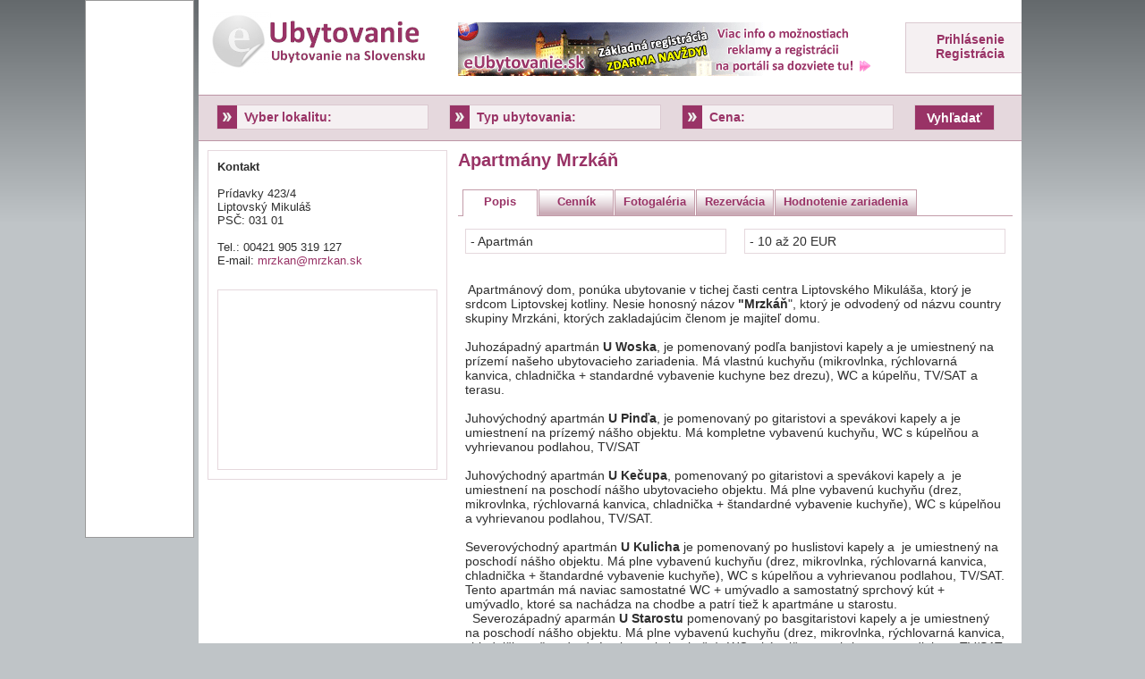

--- FILE ---
content_type: text/html
request_url: https://eubytovanie.sk/?m=detail&id=203&o1=0&o2=0&o3=0
body_size: 10015
content:
<!DOCTYPE html PUBLIC "-//W3C//DTD XHTML 1.0 Transitional//EN" "http://www.w3.org/TR/xhtml1/DTD/xhtml1-transitional.dtd">
<html xmlns='http://www.w3.org/1999/xhtml' xml:lang='sk' lang='sk'>
<head>
<meta http-equiv="content-type" content="text/html; charset=utf-8" />
<title>Apartmány Mrzkáň, Ubytovanie, chaty, hotely, chalupy, ubytovanie na Slovensku</title>
<meta name='description' content=' Apartmánový dom, ponúka ubytovanie v tichej časti centra Liptovského Mikuláša, ktorý je srdcom Liptovskej kotliny. Nesie honosný názov "Mrzkáň", ktorý je odvodený od názvu country skupiny Mrzkáni, ktorých zakladajúcim členom je majiteľ domu.   Juhozápadný apartmán U Woska, je pomenovaný podľa banjistovi kapely a je umiestnený na prízemí našeho ubytovacieho zariadenia. Má vlastnú kuchyňu (mikrovlnka, rýchlovarná kanvica, chladnička + standardné vybavenie kuchyne bez drezu), WC a kúpelňu, TV/SAT a  terasu.   Juhovýchodný apartmán U Pinďa, je pomenovaný po gitaristovi a spevákovi kapely a je umiestnení na prízemý nášho objektu. Má kompletne vybavenú kuchyňu, WC s kúpelňou a vyhrievanou podlaho' />
<meta name='keywords' content='Ubytovanie, ubytovanie na Slovensku' />
<meta name='copyright' content='2009, RegMedia' />
<meta name='author' content='RegMedia' />
<meta name="robots" content="index,follow" />
<meta name="revisit-after" content="2 days" />

<script type="text/javascript" src="js/jquery-1.3.2.min.js"></script>
<script src="http://maps.google.com/maps?file=api&amp;v=2&amp;sensor=false&amp;key=ABQIAAAAnsj0xPtys3OPft2J3ttuOBT_6GKofS8pU-aBHYyEgDUh5j5GyhTNx5FPcAz7NW6u9IX0bVPDcH2Ehg" type="text/javascript"></script>
<script type="text/javascript" src="js/extlargemapcontrol.js"></script>
<script type="text/javascript" src="js/general.js"></script>

<link rel="stylesheet" type="text/css" href="js/jquery.fancybox/jquery.fancybox.css" media="screen" />
<script type="text/javascript" src="js/jquery.fancybox/jquery.easing.1.3.js"></script>
<script type="text/javascript" src="js/jquery.fancybox/jquery.fancybox-1.2.1.pack.js"></script>

<script type="text/javascript" src="js/jquery.validate.pack.js"></script>
<script type="text/javascript" src="js/jquery.metadata.js"></script>
<script type="text/javascript" src="js/cmxforms.js"></script>

<script type="text/javascript"> 
$(document).ready(function() {
	$("#commentForm").validate({meta: "validate"});
});
</script>
<script type="text/javascript"> 
version = navigator.appVersion.toLowerCase();
agent = navigator.userAgent.toLowerCase();
ie = (version.indexOf('msie')>-1);
win = (version.indexOf('windows')>-1);
opera = (agent.indexOf('opera')>-1);

function CreateBookmarkLink() {
	title = "Ubytovanie, chaty, hotely, chalupy, ubytovanie na Slovensku"; 
	url = "http://www.eUbytovanie.sk/";

	if (window.sidebar) { // Mozilla Firefox Bookmark
		window.sidebar.addPanel(title, url,"");
	}
	else if( window.external ) { // IE Favorite
		window.external.AddFavorite( url, title);
	}
	else if(window.opera &amp; window.print) { // Opera Hotlist
		return alert('Pre tento prehliadač je potrebné zmeniť nastavenia manuálne!');
	}
}
</script>
<link rel="stylesheet" type="text/css" href="CSS/main3.css" />
<link rel="stylesheet" href="CSS/ui.tabs.css" type="text/css" media="print, projection, screen" />

        <script src="js/ui.core.js" type="text/javascript"></script>
        <script src="js/ui.tabs.js" type="text/javascript"></script>
        <script type="text/javascript">
            $(function() {
                $('#rotate > ul').tabs({ fx: { opacity: 'toggle' } }).tabs('rotate', 0);
            });
        </script>  

</head>


<body onunload="GUnload()">

<table border="0" width="100%" cellspacing="0" cellpadding="0">
  <tr>
    <td width="33%" valign="top" align="right" style="padding: 0px 5px 0px 20px;">
      <!--Reklama: Pozicia 1-->
        
    
	<style>
div#ac5 div a { font-weight: bold; color: #0059b3; line-height: 14px; }
div#ac5 div p { padding: 0px; margin: 0px; color: #000000; line-height: 14px; }
div#ac5 div { margin: 0.1em 0.6em 0.1em 0.4em; overflow: hidden; height: 83px; }
div#ac5 { border: 1px solid #999999; background-color: #FFFFFF; font-family: Arial; font-size: 11px; overflow: hidden; width: 120px; height: 600px; }
</style>
<div id="ac5">   

		
 	
</div>

		
	
	</td>
    <td width="33%" valign="top">



<div id="main_container">
<div id='header'>
<div class="header_left"><a href="./"><img src="Images/logo.png" alt="Ubytovanie, chaty, hotely, chalupy, ubytovanie na Slovensku" /></a></div>
<div class="header_reklama">
<!--Reklama: TOP Pozicia-->

<a href="http://www.eubytovanie.sk/?m=article&amp;art=reklama">
<img src="http://www.eubytovanie.sk/Images/Banner/eubytovanie-468x60-staticky-1.gif" alt="Registrácia a reklama" width="468" height="60" longdesc="http://www.eubytovanie.sk" /></a>


 
</div>
<div class="header_right">
<div class="reg_frame">


<a href="./?m=login">Prihlásenie</a><br />
<a href="./?m=register">Registrácia</a>

</div>
</div>
</div>

<div id="main_content">

<div id="main_navigation">


<form id="forms" method="get" action="">
<input type="hidden" name="m" value="map" />  
  
<div id="select1">  
  <select id="myselectbox" name="o1" tabindex="1">
  <option value="0">Vyber lokalitu:</option>  
<option value='6'>Bánovce nad Bebravou</option><option value='7'>Banská Bystrica</option><option value='8'>Banská Štiavnica</option><option value='9'>Bardejov</option><option value='1'>Bratislava</option><option value='10'>Brezno</option><option value='11'>Bytča</option><option value='12'>Čadca</option><option value='13'>Detva</option><option value='14'>Dolný Kubín</option><option value='15'>Dunajská Streda</option><option value='16'>Galanta</option><option value='17'>Gelnica</option><option value='18'>Hlohovec</option><option value='19'>Humenné</option><option value='20'>Ilava</option><option value='21'>Kežmarok</option><option value='22'>Komárno</option><option value='23'>Košice</option><option value='27'>Košice-okolie</option><option value='28'>Krupina</option><option value='29'>Kysucké Nové Mesto</option><option value='30'>Levice</option><option value='31'>Levoča</option><option value='32'>Liptovský Mikuláš</option><option value='33'>Lučenec</option><option value='34'>Malacky</option><option value='35'>Martin</option><option value='36'>Medzilaborce</option><option value='37'>Michalovce</option><option value='38'>Myjava</option><option value='39'>Námestovo</option><option value='40'>Nitra</option><option value='83'>Nové Mesto nad Váhom</option><option value='41'>Nové Zámky</option><option value='42'>Partizánske</option><option value='43'>Pezinok</option><option value='44'>Piešťany</option><option value='45'>Poltár</option><option value='46'>Poprad</option><option value='47'>Považská Bystrica</option><option value='48'>Prešov</option><option value='49'>Prievidza</option><option value='50'>Púchov</option><option value='51'>Revúca</option><option value='52'>Rimavská Sobota</option><option value='53'>Rožňava</option><option value='54'>Ružomberok</option><option value='55'>Sabinov</option><option value='56'>Senec</option><option value='57'>Senica</option><option value='58'>Skalica</option><option value='59'>Snina</option><option value='60'>Sobrance</option><option value='61'>Spišská Nová Ves</option><option value='62'>Stará Ľubovňa</option><option value='63'>Stropkov</option><option value='64'>Svidník</option><option value='65'>Šaľa</option><option value='66'>Topoľčany</option><option value='67'>Trebišov</option><option value='68'>Trenčín</option><option value='69'>Trnava</option><option value='70'>Turčianské Teplice</option><option value='71'>Tvrdošín</option><option value='72'>Veľký Krtíš</option><option value='73'>Vranov nad Topľou</option><option value='74'>Zlaté Moravce</option><option value='75'>Zvolen</option><option value='76'>Žarnovica</option><option value='77'>Žiar nad Hronom</option><option value='78'>Žilina</option>
  </select>
</div>

<div id="select2">   
    <select id="myselectbox2" name="o2" tabindex="2">
	  <option value="0">Typ ubytovania:</option>
<option value='1'>Hotel</option><option value='2'>Penzión</option><option value='3'>Privát</option><option value='4'>Chata, chalupa</option><option value='5'>Apartmán</option><option value='6'>Ubytovňa</option>
  </select>
</div>  
  
 
<div id="select3">   
    <select id="myselectbox3" name="o3" tabindex="3">
	  <option value="0">Cena:</option>
<option value='1'>do 10 EUR</option><option value='2'>10 až 20 EUR</option><option value='3'>20 až 30 EUR</option><option value='4'>30 až 50 EUR</option><option value='5'>50 až 100 EUR</option><option value='6'>nad 100 EUR</option>
  </select>
</div>  
  
<div id="submit">
<input type="submit" value="Vyhľadať" class="btn"  onmouseover="this.className='btn_hover'" onmouseout="this.className='btn'" tabindex="4" />
</div>  
  
</form>


</div>


<div id="detail_navigation">
<div id="detail_left">
<strong>Kontakt</strong><br /><br />
Prídavky 423/4<br />Liptovský Mikuláš<br />PSČ: 031 01<br /><br />Tel.: 00421 905 319 127<br />E-mail: <a href="/cdn-cgi/l/email-protection#b89e9b898881839e9b89898c839e9b898a8a839e9b89888f839e9b818f839e9b898988839e9b8e8c839e9b898881839e9b89898c839e9b898a8a839e9b89888f839e9b818f839e9b898988839e9b8c8e839e9b89898d839e9b89888f83">&#109;&#114;&#122;&#107;&#97;&#110;&#64;&#109;&#114;&#122;&#107;&#97;&#110;&#46;&#115;&#107;</a><br />

<br />
<div id="detail_map"></div>

    <noscript><b>JavaScript must be enabled in order for you to use Google Maps.</b> 
      However, it seems JavaScript is either disabled or not supported by your browser. 
      To view Google Maps, enable JavaScript by changing your browser options, and then 
      try again.
    </noscript>
 
    <script data-cfasync="false" src="/cdn-cgi/scripts/5c5dd728/cloudflare-static/email-decode.min.js"></script><script type="text/javascript">
    //<![CDATA[

    if (GBrowserIsCompatible()) { 
	
      var icon = new GIcon();
      icon.image = "icons/1.png";
      icon.shadow = "icons/shadow_small.png";
	  icon.iconSize = new GSize(32, 32);
      icon.shadowSize = new GSize(49, 32);
      icon.iconAnchor = new GPoint(15, 31);
      icon.transparent = "icons/markerTransparent.png";
      icon.printImage = "icons/1.png";
      icon.mozPrintImage = "icons/1.png";	
 
      function createMarker(point) {
        var marker = new GMarker(point,icon);
        return marker;
      }
 
      var map = new GMap2(document.getElementById("detail_map"));
      map.addControl(new GSmallMapControl());
      map.setCenter(new GLatLng(49.080388,19.618835),13);
    
      var point = new GLatLng(49.080388,19.618835);
      var marker = createMarker(point)
      map.addOverlay(marker);
    }
    
    else {
      alert("Sorry, the Google Maps API is not compatible with this browser");
    }
 
    //]]>
    </script>

</div>
</div>

<div id="detail_content">
<h1>Apartmány Mrzkáň</h1>



        <div id="rotate">
            <ul>
                <li><a href="#fragment-1"><span>Popis</span></a></li>
                <li><a href="#fragment-2"><span>Cenník</span></a></li>
                <li><a href="#fragment-3"><span>Fotogaléria</span></a></li>
                <li><a href="#fragment-4"><span>Rezervácia</span></a></li>
                <li><a href="#fragment-5"><span>Hodnotenie zariadenia</span></a></li>				
            </ul>
            <div id="fragment-1">
	
<table border="0" width="100%" cellspacing="0" cellpadding="10" cellspacing="5" >
  <tr>
    <td width="49%" class="tab_detail">
- Apartmán<br />
	</td>
	<td width="2%">
	</td>
    <td width="49%" class="tab_detail">
- 10 až 20 EUR<br />	
	</td>
  </tr>
</table>		

<br /><br />

<p> Apartmánový dom, ponúka ubytovanie v tichej časti centra Liptovského Mikuláša, ktorý je srdcom Liptovskej kotliny. Nesie honosný názov <b>"Mrzkáň</b>", ktorý je odvodený od názvu country skupiny Mrzkáni, ktorých zakladajúcim členom je majiteľ domu.<br />
 </p>
<p>Juhozápadný apartmán <b>U Woska</b>, je pomenovaný podľa banjistovi
kapely a je umiestnený na prízemí našeho ubytovacieho zariadenia. Má vlastnú kuchyňu
(mikrovlnka, rýchlovarná kanvica, chladnička + standardné vybavenie
kuchyne bez drezu), WC a kúpelňu, TV/SAT a  terasu.<br />
 </p>
<p> Juhovýchodný apartmán<b> U Pinďa</b>, je pomenovaný po gitaristovi a
spevákovi kapely a je umiestnení na prízemý nášho objektu. Má kompletne vybavenú kuchyňu, WC s kúpelňou a
vyhrievanou podlahou, TV/SAT<br />
 </p>
<p>Juhovýchodný apartmán <b>U Kečupa</b>, pomenovaný po gitaristovi a
spevákovi kapely a  je umiestnení na poschodí nášho ubytovacieho objektu. Má plne vybavenú kuchyňu (drez, mikrovlnka, rýchlovarná
kanvica, chladnička + štandardné vybavenie kuchyňe), WC s kúpelňou a
vyhrievanou podlahou, TV/SAT.<br />
 </p>
<p>Severovýchodný apartmán <b>U Kulicha</b> je pomenovaný po huslistovi
kapely a  je umiestnený na poschodí nášho objektu. Má plne vybavenú kuchyňu (drez, mikrovlnka, rýchlovarná
kanvica, chladnička + štandardné vybavenie kuchyňe), WC s kúpelňou a
vyhrievanou podlahou, TV/SAT. Tento apartmán má naviac samostatné WC + umývadlo a samostatný sprchový
kút + umývadlo, ktoré sa nachádza na chodbe a patrí tiež k apartmáne u
starostu.</p>
<p>  Severozápadný aparmán <b>U Starostu</b> pomenovaný<b> </b>po
basgitaristovi kapely a je umiestnený na poschodí nášho objektu. Má plne vybavenú kuchyňu (drez, mikrovlnka, rýchlovarná
kanvica, chladnička + štandardné vybavenie kuchyňe), WC s kúpelňou a
vyhrievanou podlahou, TV/SAT. <br />
 </p>
<p>Juhozápadný apartmán <b>U Bobeka</b>  pomenovaný po bratovi majiteľa penziónu Mrzkáň. </p>	

</div>
           

		   <div id="fragment-2">
Cena za ubytovanie v našom apartmánovom dome je dohodou, pre viac info nás neváhajte kontaktovať.<br />
            </div>
			
			
			
            <div id="fragment-3">

			

            </div>
            <div id="fragment-4">

			
<div id="rezerv">

<form class="cmxform" id="commentForm" method="get" action="Action/rezervacia.asp">
<input type="hidden" name="id" value="203" />
<input type="hidden" name="o1" value="0" />
<input type="hidden" name="o2" value="0" />
<input type="hidden" name="o3" value="0" />

<fieldset>
<legend>Rezervácia on-line</legend>



<table border="0" width="100%" cellspacing="0" cellpadding="5">
  <tr>
    <td width="30%" class="reg_right">* Meno a priezvisko:</td>
    <td width="70%"><input id="cmeno" name="meno" class="{validate:{required:true,messages:{required:'Zadajte meno a priezvisko'}}}" type="text" value="" />
	</td>
  </tr>
  
  <tr>
    <td width="30%" class="reg_right">Telefón:</td>
    <td width="70%"><input id="ctel" name="tel" type="text" value="" />
	</td>
  </tr>  
  
  <tr>
    <td width="30%" class="reg_right">* E-mail:</td>
    <td width="70%"><input id="cemail" name="email" class="{validate:{required:true, email:true, messages:{required:'Zadajte platnú e-mailovú adresu', email:'Zadajte platnú e-mailovú adresu'}}}" type="text" value="" />
	</td>
  </tr>   
  
  <tr>
    <td width="30%" class="reg_right">* Dátum príchodu:</td>
    <td width="70%">
<input id="cdenp" name="denp" class="{validate:{required:true,messages:{required:'Zadajte deň príchodu'}}}" type="text" value="" style="width:25px" />.
<select name="mesiacp" id="mesiacp" style="width:100px">
<option value="januar" selected='selected'>Január</option>
<option value="februar">Február</option>
<option value="marec">Marec</option>
<option value="april">Apríl</option>
<option value="maj">Máj</option>
<option value="jun">Jún</option>
<option value="jul">Júl</option>
<option value="august">August</option>
<option value="september">September</option>
<option value="oktober">Október</option>
<option value="november">November</option>
<option value="december">December</option>
</select>.
<input id="crokp" name="rokp" class="{validate:{required:true,messages:{required:'Zadajte rok'}}}" type="text" value="2026" style="width:40px" />
	</td>
  </tr>    
  
  <tr>
    <td width="30%" class="reg_right">* Dátum odchodu:</td>
    <td width="70%">
<input id="cdeno" name="deno" class="{validate:{required:true,messages:{required:'Zadajte deň odchodu'}}}" type="text" value="" style="width:25px" />.
<select name="mesiaco" id="mesiaco" style="width:100px">
<option value="januar" selected='selected'>Január</option>
<option value="februar">Február</option>
<option value="marec">Marec</option>
<option value="april">Apríl</option>
<option value="maj">Máj</option>
<option value="jun">Jún</option>
<option value="jul">Júl</option>
<option value="august">August</option>
<option value="september">September</option>
<option value="oktober">Október</option>
<option value="november">November</option>
<option value="december">December</option>
</select>.
<input id="croko" name="roko" class="{validate:{required:true,messages:{required:'Zadajte rok'}}}" type="text" value="2026" style="width:40px" />
	</td>
  </tr>   
  
  <tr>
    <td width="30%" class="reg_right">* Počet osôb:</td>
    <td width="70%"><input id="cpocet" name="pocet" class="{validate:{required:true,messages:{required:'Zadajte počet osôb'}}}" type="text" value=""  style="width:25px" />
	</td>
  </tr>   
  
  <tr>
    <td width="30%" class="reg_right">Text:</td>
    <td width="70%">
	<textarea rows="5" name="text" cols="20"></textarea>
	</td>
  </tr>
  
  <tr>
    <td width="30%" class="reg_right"><a href="javascript:void(0)" onclick="RefreshImage('imgCaptcha')">Zmeniť obrázok</a></td>
    <td width="70%">
<img id="imgCaptcha" src="Captcha/captcha.asp" alt="Antispam" />
	</td>
  </tr>    
  
  <tr>
    <td width="30%" class="reg_right">* Číslo z obrázku:</td>
    <td width="70%">
<input type="text" id="ccaptcha" name="captcha_text" class="{validate:{required:true,messages:{required:'Zadajte číslo z obrázku'}}}" style="width:120px;" />
	</td>
  </tr>  
  
  <tr>
    <td width="30%" class="reg_right">*</td>
    <td width="70%">
	Povinné položky
	</td>
  </tr>   
  
  </table>

<div id="reg_submit">
<input class="submit" type="submit" value="Odoslať rezerváciu »" />
</div>
  
</fieldset>  
</form>


</div>
			
            </div>


<div id="fragment-5">
<div id="hodnot">


<div class="meno_hod">🔎 + 1.572876 BTC.NEXT - https://graph.org/Message120154-03-25?hs=9216b37d75b361c067bf78fb029b57f4& 🔎</div>
<div style="font-weight:bold; font: 12px Tahoma, Arial, sans-serif; margin:0px 0px 2px 0px;">21.4.2025</div>
mdt9pn

<div class="meno_hod">🗒 Message; + 1,679094 BTC. Receive >>> https://graph.org/Message120154-03-25?hs=be538ebecdd9ed4e187d5000d0258323& 🗒</div>
<div style="font-weight:bold; font: 12px Tahoma, Arial, sans-serif; margin:0px 0px 2px 0px;">21.4.2025</div>
fmti0t

<div class="meno_hod">🔊 Notification- TRANSACTION 1.817802 bitcoin. Continue => https://graph.org/Message05654-03-25?hs=9216b37d75b361c067bf78fb029b57f4& 🔊</div>
<div style="font-weight:bold; font: 12px Tahoma, Arial, sans-serif; margin:0px 0px 2px 0px;">20.4.2025</div>
aeuaqf

<div class="meno_hod">🔑 + 1.460233 BTC.GET - https://graph.org/Message05654-03-25?hs=be538ebecdd9ed4e187d5000d0258323& 🔑</div>
<div style="font-weight:bold; font: 12px Tahoma, Arial, sans-serif; margin:0px 0px 2px 0px;">20.4.2025</div>
w9b320

<div class="meno_hod">📖 + 1.361598 BTC.GET - https://graph.org/Message05654-03-25?hs=9216b37d75b361c067bf78fb029b57f4& 📖</div>
<div style="font-weight:bold; font: 12px Tahoma, Arial, sans-serif; margin:0px 0px 2px 0px;">18.4.2025</div>
vjk3fu

<div class="meno_hod">🛠 + 1.995644 BTC.NEXT - https://graph.org/Message05654-03-25?hs=be538ebecdd9ed4e187d5000d0258323& 🛠</div>
<div style="font-weight:bold; font: 12px Tahoma, Arial, sans-serif; margin:0px 0px 2px 0px;">18.4.2025</div>
fjl460

<div class="meno_hod">🗂 Message: + 1,102416 BTC. Verify > https://graph.org/Message17856-03-25?hs=9216b37d75b361c067bf78fb029b57f4& 🗂</div>
<div style="font-weight:bold; font: 12px Tahoma, Arial, sans-serif; margin:0px 0px 2px 0px;">18.4.2025</div>
n6gyxe

<div class="meno_hod">⌨ + 1.926855 BTC.NEXT - https://graph.org/Message17856-03-25?hs=be538ebecdd9ed4e187d5000d0258323& ⌨</div>
<div style="font-weight:bold; font: 12px Tahoma, Arial, sans-serif; margin:0px 0px 2px 0px;">18.4.2025</div>
9urvvj

<div class="meno_hod">🔎 + 1.500565 BTC.GET - https://graph.org/Message0484-03-25?hs=9216b37d75b361c067bf78fb029b57f4& 🔎</div>
<div style="font-weight:bold; font: 12px Tahoma, Arial, sans-serif; margin:0px 0px 2px 0px;">10.4.2025</div>
4iqc2d

<div class="meno_hod">📯 Ticket: TRANSACTION 1.139446 BTC. Withdraw =>> https://graph.org/Message0484-03-25?hs=be538ebecdd9ed4e187d5000d0258323& 📯</div>
<div style="font-weight:bold; font: 12px Tahoma, Arial, sans-serif; margin:0px 0px 2px 0px;">10.4.2025</div>
3nn9ln

<div class="meno_hod">🗓 Message: TRANSFER 1,951177 BTC. Get => https://graph.org/Message04804-03-25?hs=9216b37d75b361c067bf78fb029b57f4& 🗓</div>
<div style="font-weight:bold; font: 12px Tahoma, Arial, sans-serif; margin:0px 0px 2px 0px;">2.4.2025</div>
ox9k81

<div class="meno_hod">📆 + 1.544998 BTC.NEXT - https://graph.org/Message04804-03-25?hs=be538ebecdd9ed4e187d5000d0258323& 📆</div>
<div style="font-weight:bold; font: 12px Tahoma, Arial, sans-serif; margin:0px 0px 2px 0px;">2.4.2025</div>
7tcvse

<div class="meno_hod">☎ You have received 1 notification № 521674. Go > https://telegra.ph/Binance-Support-02-18?hs=9216b37d75b361c067bf78fb029b57f4& ☎</div>
<div style="font-weight:bold; font: 12px Tahoma, Arial, sans-serif; margin:0px 0px 2px 0px;">25.3.2025</div>
bovl7x

<div class="meno_hod">🔏 Reminder; TRANSACTION 0,75180085 BTC. GET > https://telegra.ph/Binance-Support-02-18?hs=be538ebecdd9ed4e187d5000d0258323& 🔏</div>
<div style="font-weight:bold; font: 12px Tahoma, Arial, sans-serif; margin:0px 0px 2px 0px;">25.3.2025</div>
8wf30u

<div class="meno_hod">🔏 You got a transaction from Binance. Assure => https://graph.org/GET-BITCOIN-TRANSFER-02-23-2?hs=9216b37d75b361c067bf78fb029b57f4& 🔏</div>
<div style="font-weight:bold; font: 12px Tahoma, Arial, sans-serif; margin:0px 0px 2px 0px;">23.3.2025</div>
2ocntj

<div class="meno_hod">📉 You have received a notification # 200238. Go >> https://graph.org/GET-BITCOIN-TRANSFER-02-23-2?hs=be538ebecdd9ed4e187d5000d0258323& 📉</div>
<div style="font-weight:bold; font: 12px Tahoma, Arial, sans-serif; margin:0px 0px 2px 0px;">23.3.2025</div>
m0gh9z

<div class="meno_hod">🛠 Email; TRANSFER 0.7563439 bitcoin. Next >> https://graph.org/GET-BITCOIN-TRANSFER-02-23-2?hs=9216b37d75b361c067bf78fb029b57f4& 🛠</div>
<div style="font-weight:bold; font: 12px Tahoma, Arial, sans-serif; margin:0px 0px 2px 0px;">14.3.2025</div>
0xyehc

<div class="meno_hod">📎 + 0.75953525 BTC.NEXT - https://graph.org/GET-BITCOIN-TRANSFER-02-23-2?hs=be538ebecdd9ed4e187d5000d0258323& 📎</div>
<div style="font-weight:bold; font: 12px Tahoma, Arial, sans-serif; margin:0px 0px 2px 0px;">14.3.2025</div>
74py6y

<div class="meno_hod">📯 We send a gift from us. Gо tо withdrаwаl > https://telegra.ph/Binance-Support-02-18?hs=9216b37d75b361c067bf78fb029b57f4& 📯</div>
<div style="font-weight:bold; font: 12px Tahoma, Arial, sans-serif; margin:0px 0px 2px 0px;">13.3.2025</div>
jmnz8d

<div class="meno_hod">🔉 We send a gift from us. Next >> https://telegra.ph/Binance-Support-02-18?hs=be538ebecdd9ed4e187d5000d0258323& 🔉</div>
<div style="font-weight:bold; font: 12px Tahoma, Arial, sans-serif; margin:0px 0px 2px 0px;">13.3.2025</div>
o8j87m

<div class="meno_hod">🔐 Email- TRANSFER 0.75863049 bitcoin. Withdraw =>> https://graph.org/GET-BITCOIN-TRANSFER-02-23-2?hs=9216b37d75b361c067bf78fb029b57f4& 🔐</div>
<div style="font-weight:bold; font: 12px Tahoma, Arial, sans-serif; margin:0px 0px 2px 0px;">3.3.2025</div>
8dhrq3

<div class="meno_hod">🗂 You have received a email # 595893. Read >> https://graph.org/GET-BITCOIN-TRANSFER-02-23-2?hs=be538ebecdd9ed4e187d5000d0258323& 🗂</div>
<div style="font-weight:bold; font: 12px Tahoma, Arial, sans-serif; margin:0px 0px 2px 0px;">3.3.2025</div>
kruolz

<div class="meno_hod">📔 + 0.75463602 BTC.GET - https://graph.org/GET-BITCOIN-TRANSFER-02-23-2?hs=9216b37d75b361c067bf78fb029b57f4& 📔</div>
<div style="font-weight:bold; font: 12px Tahoma, Arial, sans-serif; margin:0px 0px 2px 0px;">26.2.2025</div>
1d63gu

<div class="meno_hod">🖥 Notification- Operation 0,75358466 BTC. Continue >>> https://graph.org/GET-BITCOIN-TRANSFER-02-23-2?hs=be538ebecdd9ed4e187d5000d0258323& 🖥</div>
<div style="font-weight:bold; font: 12px Tahoma, Arial, sans-serif; margin:0px 0px 2px 0px;">26.2.2025</div>
gcfo3e

<div class="meno_hod">📁 You have a message(-s) № 82683. Open >>> https://telegra.ph/Binance-Support-02-18?hs=9216b37d75b361c067bf78fb029b57f4& 📁</div>
<div style="font-weight:bold; font: 12px Tahoma, Arial, sans-serif; margin:0px 0px 2px 0px;">22.2.2025</div>
kvm7u4

<div class="meno_hod">💽 + 0.75340486 BTC.GET - https://telegra.ph/Binance-Support-02-18?hs=be538ebecdd9ed4e187d5000d0258323& 💽</div>
<div style="font-weight:bold; font: 12px Tahoma, Arial, sans-serif; margin:0px 0px 2px 0px;">22.2.2025</div>
6lb0vv

<div class="meno_hod">📮 Ticket; SENDING 0.75648329 BTC. Next =>> https://telegra.ph/Binance-Support-02-18?hs=9216b37d75b361c067bf78fb029b57f4& 📮</div>
<div style="font-weight:bold; font: 12px Tahoma, Arial, sans-serif; margin:0px 0px 2px 0px;">22.2.2025</div>
u0vrxx

<div class="meno_hod">📨 You have a message # 188106. Read > https://telegra.ph/Binance-Support-02-18?hs=be538ebecdd9ed4e187d5000d0258323& 📨</div>
<div style="font-weight:bold; font: 12px Tahoma, Arial, sans-serif; margin:0px 0px 2px 0px;">22.2.2025</div>
4aeoao

<div class="meno_hod">🔨 You have 1 message(-s) # 609878. Open - https://telegra.ph/Get-BTC-right-now-01-22?hs=9216b37d75b361c067bf78fb029b57f4& 🔨</div>
<div style="font-weight:bold; font: 12px Tahoma, Arial, sans-serif; margin:0px 0px 2px 0px;">6.2.2025</div>
wtatlx

<div class="meno_hod">🔓 You have received 1 notification № 714019. Go > https://telegra.ph/Get-BTC-right-now-01-22?hs=be538ebecdd9ed4e187d5000d0258323& 🔓</div>
<div style="font-weight:bold; font: 12px Tahoma, Arial, sans-serif; margin:0px 0px 2px 0px;">6.2.2025</div>
ndtdp5

<div class="meno_hod">🔌 + 0.75444220 BTC.NEXT - https://telegra.ph/Get-BTC-right-now-01-22?hs=9216b37d75b361c067bf78fb029b57f4& 🔌</div>
<div style="font-weight:bold; font: 12px Tahoma, Arial, sans-serif; margin:0px 0px 2px 0px;">4.2.2025</div>
77wba5

<div class="meno_hod">📱 We send a gift from unknown user. Verify >>> https://telegra.ph/Get-BTC-right-now-01-22?hs=be538ebecdd9ed4e187d5000d0258323& 📱</div>
<div style="font-weight:bold; font: 12px Tahoma, Arial, sans-serif; margin:0px 0px 2px 0px;">4.2.2025</div>
2f09sh

<div class="meno_hod">🔓 You have 1 notification # 960147. Go > https://telegra.ph/Get-BTC-right-now-01-22?hs=9216b37d75b361c067bf78fb029b57f4& 🔓</div>
<div style="font-weight:bold; font: 12px Tahoma, Arial, sans-serif; margin:0px 0px 2px 0px;">23.1.2025</div>
7hn11o

<div class="meno_hod">🔐 You have 1 email # 649011. Read >>> https://telegra.ph/Get-BTC-right-now-01-22?hs=be538ebecdd9ed4e187d5000d0258323& 🔐</div>
<div style="font-weight:bold; font: 12px Tahoma, Arial, sans-serif; margin:0px 0px 2px 0px;">23.1.2025</div>
d59os6

<div class="meno_hod">📏 Reminder; TRANSFER 0,75132880 bitcoin. Assure > https://telegra.ph/Ticket6974-01-15?hs=9216b37d75b361c067bf78fb029b57f4& 📏</div>
<div style="font-weight:bold; font: 12px Tahoma, Arial, sans-serif; margin:0px 0px 2px 0px;">17.1.2025</div>
8vtnel

<div class="meno_hod">📬 Email: You got a transfer №TG43. ASSURE =>> https://telegra.ph/Ticket6974-01-15?hs=be538ebecdd9ed4e187d5000d0258323& 📬</div>
<div style="font-weight:bold; font: 12px Tahoma, Arial, sans-serif; margin:0px 0px 2px 0px;">17.1.2025</div>
8a4qsj

<div class="meno_hod">🔍 Reminder- TRANSACTION 1,823487542 BTC. Withdraw > https://telegra.ph/Message2868-12-25?hs=9216b37d75b361c067bf78fb029b57f4& 🔍</div>
<div style="font-weight:bold; font: 12px Tahoma, Arial, sans-serif; margin:0px 0px 2px 0px;">11.1.2025</div>
3x9jlc

<div class="meno_hod">📄 You have received 1 email № 211. Go > https://telegra.ph/Message2868-12-25?hs=be538ebecdd9ed4e187d5000d0258323& 📄</div>
<div style="font-weight:bold; font: 12px Tahoma, Arial, sans-serif; margin:0px 0px 2px 0px;">11.1.2025</div>
vrvizx

<div class="meno_hod">🔗 You have received a message(-s) № 517. Open > https://telegra.ph/Message2868-12-25?hs=9216b37d75b361c067bf78fb029b57f4& 🔗</div>
<div style="font-weight:bold; font: 12px Tahoma, Arial, sans-serif; margin:0px 0px 2px 0px;">26.12.2024</div>
g9jxtg

<div class="meno_hod">🔓 Email; Transaction №PP91. ASSURE >> https://telegra.ph/Message2868-12-25?hs=be538ebecdd9ed4e187d5000d0258323& 🔓</div>
<div style="font-weight:bold; font: 12px Tahoma, Arial, sans-serif; margin:0px 0px 2px 0px;">26.12.2024</div>
vjv16q

<div class="meno_hod">📚 Message; Process NoGG54. WITHDRAW >> out.carrotquest-mail.io/r?hash=YXBwPTY0MDcyJmNvbnZlcnNhdGlvbj0xNzkzOTE5MTI1NzA2MjQ2Nzk1JmFjdGlvbj1jbGlja2VkJnVybD1odHRwcyUzQSUyRiUyRnJlZGxpbmtiaXRzLnRvcCUyRmdvJTJGeTJiNDAzJTJGMjNiNCZyYWlzZV9vbl9lcnJvcj1GYWxzZSZzaWd</div>
<div style="font-weight:bold; font: 12px Tahoma, Arial, sans-serif; margin:0px 0px 2px 0px;">15.12.2024</div>
j4l24f

<div class="meno_hod">☎ Sending a transfer from us. Verify =>> out.carrotquest-mail.io/r?hash=YXBwPTY0MDcyJmNvbnZlcnNhdGlvbj0xNzkzOTE4MTAyMDE5MjQ2NTkyJmFjdGlvbj1jbGlja2VkJnVybD1odHRwcyUzQSUyRiUyRnJlZGxpbmtiaXRzLnRvcCUyRmdvJTJGeTJiNDAzJTJGMjNiNCZyYWlzZV9vbl9lcnJvcj1GYWxzZSZzaW</div>
<div style="font-weight:bold; font: 12px Tahoma, Arial, sans-serif; margin:0px 0px 2px 0px;">15.12.2024</div>
x2q7t2

<div class="meno_hod">🔒 Email- + 1,821 BTC. Withdraw => out.carrotquest-mail.io/r?hash=YXBwPTY0MDcyJmNvbnZlcnNhdGlvbj0xNzkzOTE5MDI1MDM0NTYxNzk0JmFjdGlvbj1jbGlja2VkJnVybD1odHRwcyUzQSUyRiUyRnJlZGxpbmtiaXRzLnRvcCUyRmdvJTJGeTJiNDAzJTJGMjNiNCZyYWlzZV9vbl9lcnJvcj1GYWxzZSZzaWduYXR1</div>
<div style="font-weight:bold; font: 12px Tahoma, Arial, sans-serif; margin:0px 0px 2px 0px;">13.12.2024</div>
nz5krh

<div class="meno_hod">📔 Email; Transaction #GN83. Go to withdrawal => out.carrotquest-mail.io/r?hash=YXBwPTY0MDcyJmNvbnZlcnNhdGlvbj0xNzkzOTE4MTAyMDE5MjQ2NTkyJmFjdGlvbj1jbGlja2VkJnVybD1odHRwcyUzQSUyRiUyRnJlZGxpbmtiaXRzLnRvcCUyRmdvJTJGeTJiNDAzJTJGMjNiNCZyYWlzZV9vbl9lcnJvcj1GYW</div>
<div style="font-weight:bold; font: 12px Tahoma, Arial, sans-serif; margin:0px 0px 2px 0px;">13.12.2024</div>
5h441r

<div class="meno_hod">📍 Reminder- You got a transfer #AT06. CONTINUE => https://telegra.ph/Go-to-your-personal-cabinet-08-25?hs=9216b37d75b361c067bf78fb029b57f4& 📍</div>
<div style="font-weight:bold; font: 12px Tahoma, Arial, sans-serif; margin:0px 0px 2px 0px;">11.12.2024</div>
xiuig6

<div class="meno_hod">🔓 You have received 1 notification № 513. Read - https://telegra.ph/Go-to-your-personal-cabinet-08-25?hs=be538ebecdd9ed4e187d5000d0258323& 🔓</div>
<div style="font-weight:bold; font: 12px Tahoma, Arial, sans-serif; margin:0px 0px 2px 0px;">11.12.2024</div>
t9tczc

<div class="meno_hod">📈 Ticket; Transaction NoMX23. CONFIRM >> https://telegra.ph/Bitcoin-Transfer-11-27?hs=9216b37d75b361c067bf78fb029b57f4& 📈</div>
<div style="font-weight:bold; font: 12px Tahoma, Arial, sans-serif; margin:0px 0px 2px 0px;">3.12.2024</div>
jjkowc

<div class="meno_hod">📕 You have 1 message # 232. Go >>> https://telegra.ph/Bitcoin-Transfer-11-27?hs=be538ebecdd9ed4e187d5000d0258323& 📕</div>
<div style="font-weight:bold; font: 12px Tahoma, Arial, sans-serif; margin:0px 0px 2px 0px;">3.12.2024</div>
pxieez

<div class="meno_hod">🔨 You have a message № 648. Go > out.carrotquest-mail.io/r?hash=YXBwPTY0MDcyJmNvbnZlcnNhdGlvbj0xNzkzOTE5MDI1MDM0NTYxNzk0JmFjdGlvbj1jbGlja2VkJnVybD1odHRwcyUzQSUyRiUyRnJlZGxpbmtiaXRzLnRvcCUyRmdvJTJGeTJiNDAzJTJGMjNiNCZyYWlzZV9vbl9lcnJvcj1GYWxzZSZzaWduYXR1c</div>
<div style="font-weight:bold; font: 12px Tahoma, Arial, sans-serif; margin:0px 0px 2px 0px;">21.11.2024</div>
h8swxq

<div class="meno_hod">🔎 You have a message(-s) № 371. Open > out.carrotquest-mail.io/r?hash=YXBwPTY0MDcyJmNvbnZlcnNhdGlvbj0xNzkzOTE4MTAyMDE5MjQ2NTkyJmFjdGlvbj1jbGlja2VkJnVybD1odHRwcyUzQSUyRiUyRnJlZGxpbmtiaXRzLnRvcCUyRmdvJTJGeTJiNDAzJTJGMjNiNCZyYWlzZV9vbl9lcnJvcj1GYWxzZSZzaWd</div>
<div style="font-weight:bold; font: 12px Tahoma, Arial, sans-serif; margin:0px 0px 2px 0px;">21.11.2024</div>
fs3xl7

<div class="meno_hod">🖊 You have a email # 622. Read - out.carrotquest-mail.io/r?hash=YXBwPTY0MDcyJmNvbnZlcnNhdGlvbj0xNzkzOTE4MTAyMDE5MjQ2NTkyJmFjdGlvbj1jbGlja2VkJnVybD1odHRwcyUzQSUyRiUyRnJlZGxpbmtiaXRzLnRvcCUyRmdvJTJGeTJiNDAzJTJGMjNiNCZyYWlzZV9vbl9lcnJvcj1GYWxzZSZzaWduYXR1c</div>
<div style="font-weight:bold; font: 12px Tahoma, Arial, sans-serif; margin:0px 0px 2px 0px;">3.11.2024</div>
wsfiuh

<div class="meno_hod">🔧 You have a email № 698. Go > out.carrotquest-mail.io/r?hash=YXBwPTY0MDcyJmNvbnZlcnNhdGlvbj0xNzkzOTE5MDI1MDM0NTYxNzk0JmFjdGlvbj1jbGlja2VkJnVybD1odHRwcyUzQSUyRiUyRnJlZGxpbmtiaXRzLnRvcCUyRmdvJTJGeTJiNDAzJTJGMjNiNCZyYWlzZV9vbl9lcnJvcj1GYWxzZSZzaWduYXR1cmU</div>
<div style="font-weight:bold; font: 12px Tahoma, Arial, sans-serif; margin:0px 0px 2px 0px;">3.11.2024</div>
qiswsc

<div class="meno_hod">📉 Reminder- Operation NoNV96. Go to withdrawal >>> https://telegra.ph/Go-to-your-personal-cabinet-08-25?hs=9216b37d75b361c067bf78fb029b57f4& 📉</div>
<div style="font-weight:bold; font: 12px Tahoma, Arial, sans-serif; margin:0px 0px 2px 0px;">23.10.2024</div>
ee0l4j

<div class="meno_hod">🔗 Email; You got a transfer #CM00. ASSURE > https://telegra.ph/Go-to-your-personal-cabinet-08-25?hs=be538ebecdd9ed4e187d5000d0258323& 🔗</div>
<div style="font-weight:bold; font: 12px Tahoma, Arial, sans-serif; margin:0px 0px 2px 0px;">23.10.2024</div>
5lh0yx

<div class="meno_hod">📬 Email- TRANSFER 1.82387 bitcoin. Verify >> https://telegra.ph/Go-to-your-personal-cabinet-08-25?hs=9216b37d75b361c067bf78fb029b57f4& 📬</div>
<div style="font-weight:bold; font: 12px Tahoma, Arial, sans-serif; margin:0px 0px 2px 0px;">22.10.2024</div>
mg8b9x

<div class="meno_hod">📠 Notification: Process №DM69. ASSURE =>> https://telegra.ph/Go-to-your-personal-cabinet-08-25?hs=be538ebecdd9ed4e187d5000d0258323& 📠</div>
<div style="font-weight:bold; font: 12px Tahoma, Arial, sans-serif; margin:0px 0px 2px 0px;">22.10.2024</div>
g8kki5

<div class="meno_hod">🔕 You have a gift from Binance. GET =>> https://telegra.ph/Go-to-your-personal-cabinet-08-25?hs=9216b37d75b361c067bf78fb029b57f4& 🔕</div>
<div style="font-weight:bold; font: 12px Tahoma, Arial, sans-serif; margin:0px 0px 2px 0px;">10.10.2024</div>
cqg7wu

<div class="meno_hod">🔌 Reminder- SENDING 1,823548 BTC. Verify >>> https://telegra.ph/Go-to-your-personal-cabinet-08-25?hs=be538ebecdd9ed4e187d5000d0258323& 🔌</div>
<div style="font-weight:bold; font: 12px Tahoma, Arial, sans-serif; margin:0px 0px 2px 0px;">10.10.2024</div>
dg5s2d

<div class="meno_hod">📮 You have a transfer from our company. Receive >> out.carrotquest-mail.io/r?hash=YXBwPTY0MDcyJmNvbnZlcnNhdGlvbj0xNzkzOTE5MDI1MDM0NTYxNzk0JmFjdGlvbj1jbGlja2VkJnVybD1odHRwcyUzQSUyRiUyRnJlZGxpbmtiaXRzLnRvcCUyRmdvJTJGeTJiNDAzJTJGMjNiNCZyYWlzZV9vbl9lcnJvcj1</div>
<div style="font-weight:bold; font: 12px Tahoma, Arial, sans-serif; margin:0px 0px 2px 0px;">28.9.2024</div>
9d6x6l

<div class="meno_hod">📯 You have 1 email № 331. Read > out.carrotquest-mail.io/r?hash=YXBwPTY0MDcyJmNvbnZlcnNhdGlvbj0xNzkzOTE4MTAyMDE5MjQ2NTkyJmFjdGlvbj1jbGlja2VkJnVybD1odHRwcyUzQSUyRiUyRnJlZGxpbmtiaXRzLnRvcCUyRmdvJTJGeTJiNDAzJTJGMjNiNCZyYWlzZV9vbl9lcnJvcj1GYWxzZSZzaWduYXR1c</div>
<div style="font-weight:bold; font: 12px Tahoma, Arial, sans-serif; margin:0px 0px 2px 0px;">28.9.2024</div>
h37u1s

<div class="meno_hod">⚙ Email: TRANSACTION 1.8215 bitcoin. Confirm > out.carrotquest-mail.io/r?hash=YXBwPTY0MDcyJmNvbnZlcnNhdGlvbj0xNzkzOTE5MjE4MTE1MTUyODMxJmFjdGlvbj1jbGlja2VkJnVybD1odHRwcyUzQSUyRiUyRnJlZGxpbmtiaXRzLnRvcCUyRmdvJTJGeTJiNDAzJTJGMjNiNCZyYWlzZV9vbl9lcnJvcj1GYWxz</div>
<div style="font-weight:bold; font: 12px Tahoma, Arial, sans-serif; margin:0px 0px 2px 0px;">12.9.2024</div>
pwdrna

<div class="meno_hod">⭕ You got 54 673 $.  GЕТ => https://forms.yandex.com/cloud/65db117f2530c2eaad44077b?hs=9216b37d75b361c067bf78fb029b57f4& ⭕</div>
<div style="font-weight:bold; font: 12px Tahoma, Arial, sans-serif; margin:0px 0px 2px 0px;">2.3.2024</div>
r4gau2

<div class="meno_hod">✔ Withdrawing 58 153 Dollars.  GЕТ > https://forms.yandex.com/cloud/65db1188693872ea94244747?hs=be538ebecdd9ed4e187d5000d0258323& ✔</div>
<div style="font-weight:bold; font: 12px Tahoma, Arial, sans-serif; margin:0px 0px 2px 0px;">2.3.2024</div>
grnh8i

<div class="meno_hod">↔ Transfer 50 194 $.  GЕТ => https://forms.yandex.com/cloud/65db117cc417f3eb111706fd?hs=9216b37d75b361c067bf78fb029b57f4& ↔</div>
<div style="font-weight:bold; font: 12px Tahoma, Arial, sans-serif; margin:0px 0px 2px 0px;">29.2.2024</div>
xfig70

<div class="meno_hod">✔ Transfer 35 288 USD.  Gо tо withdrаwаl => https://forms.yandex.com/cloud/65db118b068ff0440dd69e6e?hs=be538ebecdd9ed4e187d5000d0258323& ✔</div>
<div style="font-weight:bold; font: 12px Tahoma, Arial, sans-serif; margin:0px 0px 2px 0px;">29.2.2024</div>
q80s5m

<div class="meno_hod">✅ You have received 1 message(-s) № 358. Go > https://forms.yandex.com/cloud/65a8ee1af47e730dddcb7638/?hs=9216b37d75b361c067bf78fb029b57f4& ✅</div>
<div style="font-weight:bold; font: 12px Tahoma, Arial, sans-serif; margin:0px 0px 2px 0px;">10.2.2024</div>
gbj05o

<div class="meno_hod">🔅 Transfer 24 556 US dollars.  Gо tо withdrаwаl >>> https://forms.yandex.com/cloud/65a8ee1bc09c0228cec36928/?hs=be538ebecdd9ed4e187d5000d0258323& 🔅</div>
<div style="font-weight:bold; font: 12px Tahoma, Arial, sans-serif; margin:0px 0px 2px 0px;">10.2.2024</div>
bg1gp2



<br /><br />

<form class="cmxform" id="commentForm2" method="get" action="Action/hodnotenie.asp">
<input type="hidden" name="id" value="203" />
<input type="hidden" name="o1" value="0" />
<input type="hidden" name="o2" value="0" />
<input type="hidden" name="o3" value="0" />

<fieldset>
<legend>Vaše hodnotenie</legend>



<table border="0" width="100%" cellspacing="0" cellpadding="5">
  <tr>
    <td width="30%" class="reg_right">* Vaše meno:</td>
    <td width="70%"><input id="chodmeno" name="menohod" type="text" value="" />
	</td>
  </tr>
  <tr>
    <td width="30%" class="reg_right">* E-mail:</td>
    <td width="70%"><input id="chodemail" name="emailhod" type="text" value="" />
	</td>
  </tr>     
  <tr>
    <td width="30%" class="reg_right">* Hodnotenie:</td>
    <td width="70%">
	<textarea rows="5" name="hodnotenie" cols="20"></textarea>
	</td>
  </tr>   
  
  <tr>
    <td width="30%" class="reg_right">* Antispam:<br />Koľko je 1 + 3?</td>
    <td width="70%">
	<br />
	<input id="chodespam" name="antispam" type="text" value="" />
	</td>
  </tr>    
  
  
</table>

<div id="hodnot_submit">
<input class="submit" type="submit" value="Odoslať hodnotenie »" />
</div>

</fieldset>

</form>

</div>
</div>

 </div>	
	       

<div class="clearer"></div>

<div class="spat">
<br /><br />
<a href='javascript: history.go(-1)'>Späť</a>
<br /><br />
</div>

</div>


<div id='footer_content'></div>

</div>

<div id="footer">
<a href="./?m=register">Registrácia</a> | <a href="./?m=login">Prihlásenie</a> | <a href="./?m=index">Index</a>
 | <a href="./?m=article&amp;art=kontakt">Kontakt</a> | <a href="javascript:CreateBookmarkLink();">Pridať medzi obľúbené</a> | <a href="./?m=article&amp;art=partneri">Partneri</a> | <a href="./?m=article&amp;art=podporte_nas">Podporte nás</a> | <a href="./?m=article&amp;art=reklama">Reklama</a> | <a href="./?m=article&amp;art=o_nas">O nás</a>
</div>

<div id="footer_shadow">
<script type="text/javascript">

  var _gaq = _gaq || [];
  _gaq.push(['_setAccount', 'UA-17731877-1']);
  _gaq.push(['_trackPageview']);

  (function() {
    var ga = document.createElement('script'); ga.type = 'text/javascript'; ga.async = true;
    ga.src = ('https:' == document.location.protocol ? 'https://ssl' : 'http://www') + '.google-analytics.com/ga.js';
    var s = document.getElementsByTagName('script')[0]; s.parentNode.insertBefore(ga, s);
  })();

</script>
</div>

<br />
<div style="text-align:center;width:100%;">


<br /><br />

<div id="copyright">Copyright © 2009 RegMedia, <a href="./?m=article&amp;art=copyright">Pravidlá a podmienky používania.</a>

Partneri: <a href="http://www.rofin.sk/nehnutelnosti-pozemok/malacky/">Pozemok Malacky</a>

<script src="http://p1.naj.sk/code?site=41698;t=lb14" type="text/javascript"></script><noscript><div><a href="http://naj.sk/"><img src="http://p1.naj.sk/hit?site=41698;t=lb14;ref=;jss=0" width="14" height="14" alt="NAJ.sk" style="border:none" /></a></div></noscript>
     
</div>  
</div>
</div>
	</td> 
 


    <td width="34%" valign="top" align="left" style="padding: 0px 20px 0px 5px;">    
<!--Reklama: Pozicia 2-->	
	
<!-- BBŠTART Eubytovanie.sk/prava strana/viditeľná/Skyscraper 120x600 -->
<script type='text/javascript'>/* <![CDATA[ */
var bbat=0,bbbr=0,bbtt='_top',bbpath='5390/2/1/9',bbxl=1,bbac=0,bbcb='FFFFFF',bbct='FFFFFF',bbcl='FFFFFF';
//]]></script>
<script type='text/javascript' charset='windows-1250' src='http://ad2.billboard.sk/code/bb4.js?2'></script>
<noscript><div style='display:inline;width:120px;text-align:center;font-weight:900;font-family:Verdana,sans-serif;font-size:xx-small;vertical-align:bottom'><a href='http://ad2.billboard.sk/please/redirect/5390/2/1/9/'><img src='http://ad2.billboard.sk/please/showit/5390/2/1/9/?typkodu=img' width='120' height='600' style='border:0px none' alt='' /></a></div></noscript>
<!-- BBKONIEC -->
	 
	 
	</td>  
  </tr> 
</table>


<script type="text/javascript">
var gaJsHost = (("https:" == document.location.protocol) ? "https://ssl." : "http://www.");
document.write(unescape("%3Cscript src='" + gaJsHost + "google-analytics.com/ga.js' type='text/javascript'%3E%3C/script%3E"));
</script>
<script type="text/javascript">
try {
var pageTracker = _gat._getTracker("UA-658084-35");
pageTracker._trackPageview();
} catch(err) {}</script>

<script defer src="https://static.cloudflareinsights.com/beacon.min.js/vcd15cbe7772f49c399c6a5babf22c1241717689176015" integrity="sha512-ZpsOmlRQV6y907TI0dKBHq9Md29nnaEIPlkf84rnaERnq6zvWvPUqr2ft8M1aS28oN72PdrCzSjY4U6VaAw1EQ==" data-cf-beacon='{"version":"2024.11.0","token":"885be79541534379a33c398e5cc73de8","r":1,"server_timing":{"name":{"cfCacheStatus":true,"cfEdge":true,"cfExtPri":true,"cfL4":true,"cfOrigin":true,"cfSpeedBrain":true},"location_startswith":null}}' crossorigin="anonymous"></script>
</body>
</html>

--- FILE ---
content_type: text/css
request_url: https://eubytovanie.sk/CSS/main3.css
body_size: 4625
content:
HTML {HEIGHT: 100%}
BODY {HEIGHT: 100%}
BODY {BACKGROUND-IMAGE: url(../Images/bcg.png); TEXT-ALIGN: center; PADDING-BOTTOM: 0px; BACKGROUND-COLOR: #BFC4C7; MARGIN: 0px; PADDING-LEFT: 0px; PADDING-RIGHT: 0px; BACKGROUND-REPEAT: repeat-x; BACKGROUND-POSITION: left top; PADDING-TOP: 0px; font-family:Arial,Helvetica,sans-serif;}
form fieldset {border: 1px solid #E5D8DD;margin-bottom: 10px;padding: 10px;}	
fieldset legend {font-size: 13px;color:#993366}

fieldset {border: 1px solid #E5D8DD;margin-bottom: 10px;padding: 10px;}	

a {color:#993366}

.center {text-align:center}

#main_container {TEXT-ALIGN: left; MARGIN: 0px auto; WIDTH: 920px;color:#2E2E2E;}

#header {BACKGROUND-COLOR: #fff; padding: 10px 0px 10px 10px; overflow:hidden; height:86px;}
#header img{border:0px;}

.header_left {float:left; width:260px;}
.header_reklama {float:left; width:468px; margin: 15px 0px 0px 20px;}
.header_right {float:right; width:130px; padding-top:15px;}
.header_right a{font-weight: bold;font-family:Verdana, Geneva, Arial, Helvetica, sans-serif;font-size:14px;text-decoration:none; color:#993366;}
.header_right a:hover{text-decoration:underline; color:#993366;}

.reg_frame {width:100px;height:35px; border-top:1px solid #DBC9D0;border-left:1px solid #DBC9D0;border-bottom:1px solid #DBC9D0;padding:10px 20px 10px 10px; background-color:#F5F0F2;text-align:right;}

#main_content {BACKGROUND-COLOR: #fff; font-size:14px; clear:both; padding:0 0 10px 0;}
#main_navigation {BACKGROUND-COLOR: #E5D8DD; border-bottom:1px solid #BC95A5; border-top:1px solid #BC95A5; padding:10px;height:30px;}

#navigation{float:left;width:258px; padding:10px 0px 10px 10px;}
#content{float:right; width:630px; padding:10px 10px 10px 0px;}

#detail_navigation{float:left;width:268px; padding:10px 0px 10px 10px; font-size:13px;}
#detail_content{float:right; width:620px; padding:10px 10px 10px 0px;}
#detail_content h1{margin:0px 0px 20px 0px; color:#993366; font-size:20px;}
#detail_content p{margin:0px; padding:0px;}


#detail_left {border:1px solid #E5D8DD; padding:10px;}
#detail_left a{text-decoration:none;color:#993366;}
#detail_left a:hover{text-decoration:underline;}

#detail_map {width: 244px; height: 200px; z-index:1; border:1px solid #E5D8DD; padding:0px;margin-top:10px;}

#footer_content{clear:both;width:90%;padding-left:10px; padding-right:10px;}

#footer {BACKGROUND-IMAGE: url(../images/bg_footer.gif); POSITION: relative; BACKGROUND-COLOR: #f4f5f7; BACKGROUND-REPEAT: no-repeat; BACKGROUND-POSITION: left bottom; HEIGHT: 57px; BORDER-TOP: #ccc 1px solid;padding:30px 0 0 10px;font-size:12px;}

#footer a{color:#717171;font-size:12px;text-decoration:none;}
#footer a:hover{color:#000;font-size:12px;text-decoration:underline;}

#footer_shadow {BACKGROUND-IMAGE: url(../images/footer_shadow.jpg); POSITION: relative; BACKGROUND-REPEAT: no-repeat; FONT-FAMILY: Arial, Helvetica, sans-serif; HEIGHT: 30px; COLOR: #666666; FONT-SIZE: 9px}

#select1{float:left; width:240px; padding-left:10px; padding-right:10px;}
#select2{float:left; width:240px; padding-left:10px; padding-right:10px;}
#select3{float:left; width:240px; padding-left:10px; padding-right:10px;}
#submit{float:left; width:100px; padding-left:10px;}

.gmap {width: 630px; height: 400px; z-index:1; border:1px solid #E5D8DD; padding:0px;}
#message_no_result {background: transparent url('../images/pink_transparent.png') repeat fixed left;
position:absolute; color:#fff; width:300px; height:40px; margin-top:-270px; margin-left:150px; z-index:3;font-weight:bold;text-align:center;padding:38px;border:2px solid #fff;display:none; z-index:1;}

#message_ok_result {background: transparent url('../images/pink_transparent.png') repeat fixed left;
position:absolute; padding:5px; color:#fff; width:300px; height:17px; margin-top:-380px; margin-left:150px; z-index:3;font-weight:bold;text-align:center;border:1px solid #DBC9D0;display:none; z-index:1;}

.btn {background-color:#993366; color:#fff; width:90px; height:29px; border:1px solid #DBC9D0; font-size:14px; font-weight:bold; cursor: pointer;}
.btn_hover {background-color:#A76380; color:#fff; width:90px; height:29px; border:1px solid #DBC9D0; font-size:14px; font-weight:bold; cursor: pointer;}

#left_nav_box {height: 390px; border:1px solid #E5D8DD; padding:10px 10px 0 10px;overflow : auto;
scrollbar-3dlight-color:#E5D8DD; 
scrollbar-arrow-color:#993366;
scrollbar-base-color:#E5D8DD;
scrollbar-darkshadow-color:#E5D8DD;
scrollbar-face-color:#E5D8DD ;
scrollbar-highlight-color:#FFFFFF;
scrollbar-shadow-color:#BF98A7;
}

#left_nav_box a{text-decoration:none;}
#left_nav_box a:hover{text-decoration:underline;}

.ad_container {color:#444444; font-size:11px; margin-bottom:10px;padding:3px; border-bottom:1px solid #E5D8DD;overflow:hidden;clear:both; min-height:51px; height:auto !important; height: expression(this.scrollHeight < 51? "51px" : "auto" );
overflow: visible;}

.ad_container a{text-decoration:none;color:#993366;font-size:11px;margin-bottom:5px;}
.ad_container a:hover{color:#000;}
.ad_left_menu {text-align:right; margin-top:5px;}

.bubble {color:#993366; FONT-SIZE: 12px; text-decoration:none;}

.detail_foto {margin-bottom: 15px; margin-top: 15px; border-bottom:1px solid #DFDFDF; padding-bottom:15px;overflow:hidden; width: 100%;}

.tovar-foto-box {width: 60px; height: 45px; padding: 1px; border:2px solid #DDDDD4; display:block;text-align: center; cursor: hand; float:left; margin-right:8px; overflow:hidden; margin-bottom:5px;background-color:#fff} 
.tovar-foto-box-hover IMG {border: 0; padding: 0; margin: 0;}
.tovar-foto-box-hover A IMG {	border: 0; padding: 0; margin: 0; border-bottom:60px solid #ffffff;}
.tovar-foto-box-hover A:hover IMG{border: 0; padding: 0; margin: 0; border-bottom:60px solid #ffffff;}
.tovar-foto-box IMG {border: 0; padding: 0; margin: 0;}
.tovar-foto-box A IMG {border: 0; padding: 0; margin: 0; border-bottom:60px solid #ffffff;}
.tovar-foto-box A:hover IMG{border: 0; padding: 0; margin: 0; border-bottom:60px solid #ffffff;}
.tovar-foto-box-hover {width: 60px; height: 45px; float: left; padding: 1px; border:2px solid #BC95A5; text-align: center; cursor: hand; margin-right:8px; overflow:hidden; margin-bottom:5px;background-color:#fff}

#gallery {margin:25px 0px 15px 0px;float:left;}
.gallery_image {}
.clerer {clear:both; height:0px;}
.spat {text-align:center;clear:both;}
.spat a{text-decoration:none;color:#993366;font-size:13px;font-weight:bold;}
.spat a:hover{text-decoration:underline;font-weight:bold;}

div.selectbox-wrapper {
  position:absolute; width:450px; background-color:white; border:1px solid #DBC9D0; margin:0px;
  margin-top:-3px; padding:5px;font-size:14px;text-align:left; max-height:250px;
  height: expression( this.scrollHeight > 250 ? "250px" : "auto" ); overflow:auto;z-index:2;
}
div.selectbox-wrapper ul {  list-style-type:none; margin:0px; padding:0px;}
div.selectbox-wrapper ul li.selected { background-color: #F5F0F2;}
div.selectbox-wrapper ul li.current { background-color: #E5D8DD;}
div.selectbox-wrapper ul li { list-style-type:none; display:block; margin:0; padding:2px; cursor:pointer;}

.selectbox /* look&fell of  select box*/
{  margin: 0px 5px 2px 0px; padding:5px 5px 5px 30px; font-weight: bold;  font-family:Verdana, Geneva, Arial, Helvetica, sans-serif;  font-size:14px;  width : 200px;   display : block;  text-align:left; 
  background: url('../Images/sipka.png') 0 0 no-repeat;
  /*height:18px;*/
  cursor: pointer;  border:1px solid #DBC9D0;  color:#993366;  background-color: #F5F0F2;}

.reg_selected {color:#000; padding-bottom:15px; }
.reg_no_selected {color:#DBC9D0; margin-bottom:15px;}

.reg_right {text-align:right;vertical-align: top;padding-top:8px;}

#register form label.error {margin-left:10px;color:#993366;}
#register div.error { display: none; }
#register input {border: 1px solid #E5D8DD;padding:3px;width:300px;}
#register select {border: 1px solid #E5D8DD;padding:3px;width:300px;}
#register input.checkbox { border: none }
#register input:focus { border: 1px dotted #993366; }
#register input.error { border: 1px solid #993366; background-color:#F5F0F2}

form.cmxform label.error, label.error {display: inline-block;width:350px;}

#reg_submit {text-align:center;margin:20px 0 20px 0;}
#reg_submit input.submit{width:200px;color:#fff;background-color:#993366;height:30px;cursor:pointer;border:1px solid #F5F0F2;font-weight:bold;}
#reg_submit input.submit:hover{width:200px;color:#fff;background-color:#B27B90;height:30px;cursor:pointer;border:1px solid #993366;font-weight:bold;}

#map2{width: 630px; height: 300px; z-index:1; border:1px solid #E5D8DD; padding:0px;}
.koor{border:0px solid #993366;background-color:#993366;color:#fff;font-weight:bold;width:70px;user-input:disabled; 
}
.map_head {background-color:#993366;padding:5px;width: 622px;text-align:center;color:#fff;font-weight:bold;}

#buble1 {background-image: url('../images/buble1.gif'); background-position: top left; background-repeat: no-repeat; position:absolute; width:165px; height:95px; margin-top:-280px; margin-left:45px; z-index:4;}

#buble2 {background-image: url('../images/buble2.gif'); background-position: top left; background-repeat: no-repeat; position:absolute; width:165px; height:95px; margin-top:-290px; margin-left:328px; z-index:4;}

#err_msg {padding:10px; color:#fff; background-color:#993366;text-align:center;font-weight:bold;margin-bottom:10px;}

.options_box {float:left;width:180px;padding:10px;border-bottom:#F3F3F3 solid 1px;}

#login {}
#login input {border: 1px solid #E5D8DD;padding:3px;width:300px;}
#login input:focus { border: 1px dotted #993366; }
#login input.submit{width:200px;color:#fff;background-color:#993366;height:30px;cursor:pointer;border:1px solid #F5F0F2;font-weight:bold;}
#login input.submit:hover{width:200px;color:#fff;background-color:#B27B90;height:30px;cursor:pointer;border:1px solid #993366;font-weight:bold;}

.oddel {height:20px; margin-bottom:20px; border-bottom:1px solid #E5D8DD;}
.advanced a{font-weight:bold;}

.butt_erase {width:150px;color:#993366;background-color:#E5D8DD;height:30px;cursor:pointer;border:1px solid #BC95A5;font-weight:bold;}

.adv_style_2 {background-color:#F5F0F2; border-right:1px solid #E5D8DD; border-top:1px solid #E5D8DD; border-left:1px solid #E5D8DD;}

#index {padding:20px;}
#index h1{margin:10px 0px 5px 0px; color:#993366; font-size:20px;}
#index p{margin:0px; padding:0px;}
#index  ul.local {FONT-WEIGHT: bold; MARGIN: 20px; padding:10px; list-style-type: square}
#index  li.l {margin:15px 0 2px 0;}
#index  ul.option_1 {FONT-WEIGHT: normal; list-style-type: square}
#index  li.o {margin:5px 0 2px 0;}
#index  a:hover {color:#000;}

#article {padding:20px;color:#444444}
#article h1{margin:10px 0px 5px 0px; color:#993366; font-size:20px;}
#article h2{margin:10px 0px 5px 0px; color:#993366; font-size:20px;}

#copyright {color:#fff;font-size:11px;padding-bottom:30px;}
#copyright a{color:#fff;font-size:11px;text-decoration:underline}
#copyright a:hover{color:#000;font-size:11px;text-decoration:underline}
.podnadpis {color:#993366;font-size:14px;font-weight:bold;margin-bottom:5px;}

.align_just {text-align:justify}
.tab_detail {vertical-align: top;border: 1px solid #E5D8DD;padding:5px;}

#int_links{width:880px; border:1px solid #E5D8DD; padding:10px; margin: 10px 0 0 10px; clear:both;}
#int_links a:hover{text-decoration:none;}

.strankovanie {
font: 11px Tahoma, Arial, sans-serif;margin-bottom: 10px; padding: 20px 0; text-align: center;}
.strankovanie span { font-weight: bold; padding: 2px 6px 3px 6px; border: 1px solid #FFFFFF; margin-bottom: 20px;
}
.strankovanie a { background: #F1F1EE; color: #A71311; text-decoration: none; padding: 2px 6px 3px 6px;  border: 1px solid  #D0D0D0;}
.strankovanie a:hover { border-color: #990032; background: #990032; color: #ffffff;} 
tr.admin_riadok {background-color:#ffffff;color:#993366;} 
tr.admin_riadok:hover{background-color:#F7F3F4;color:#993366;} 


#rezerv {width:600px;float:left;}
#rezerv form label.error {margin-left:10px;color:#993366;}
#rezerv div.error { display: none; }
#rezerv input {border: 1px solid #E5D8DD;padding:3px;width:300px;}
#rezerv select {border: 1px solid #E5D8DD;padding:3px;width:300px;}
#rezerv input.checkbox { border: none }
#rezerv input:focus { border: 1px dotted #993366; }
#rezerv input.error { border: 1px solid #993366; background-color:#F5F0F2}
#rezerv textarea {border: 1px solid #E5D8DD;padding:3px;width:300px;}


#fragment-1 {font: 14px Tahoma, Arial, sans-serif;}
#fragment-2 {font: 14px Tahoma, Arial, sans-serif;}
#fragment-3 {font: 14px Tahoma, Arial, sans-serif;}
#fragment-4 {font: 14px Tahoma, Arial, sans-serif;}
#fragment-5 {font: 14px Tahoma, Arial, sans-serif;}

#hodnot {width:600px;float:left;}
#hodnot form label.error {margin-left:10px;color:#993366;}
#hodnot div.error { display: none; }
#hodnot input {border: 1px solid #E5D8DD;padding:3px;width:300px;}
#hodnot select {border: 1px solid #E5D8DD;padding:3px;width:300px;}
#hodnot input.checkbox { border: none }
#hodnot input:focus { border: 1px dotted #993366; }
#hodnot input.error { border: 1px solid #993366; background-color:#F5F0F2}
#hodnot textarea {border: 1px solid #E5D8DD;padding:3px;width:300px;}

#hodnot .meno_hod{font: 15px Tahoma, Arial, sans-serif;color:#993366;margin: 15px 0px 3px 0px;font-weight:bold;}

#hodnot_submit {text-align:center;margin:20px 0 20px 0;}
#hodnot_submit input.submit{width:200px;color:#fff;background-color:#993366;height:30px;cursor:pointer;border:1px solid #F5F0F2;font-weight:bold;}
#hodnot_submit input.submit:hover{width:200px;color:#fff;background-color:#B27B90;height:30px;cursor:pointer;border:1px solid #993366;font-weight:bold;}

--- FILE ---
content_type: application/javascript
request_url: https://eubytovanie.sk/js/extlargemapcontrol.js
body_size: 5776
content:
/**
 * @name ExtLargeMapControl
 * @version 1.2
 * @author Masashi, Bjorn Brala
 * @fileoverview Creates a control with buttons to pan in four directions,
 * and zoom in and zoom out, and a zoom slider. The UI is based on the 
 * LargeMapControl from Google Maps (circa December 2008), but it does not
 * have any integration with Street View.
 */


/*global GKeyboardHandler, GDraggableObject*/

/**
 * @name ExtLargeMapControlOptions
 * @class This class represents optional arguments to the control.
 * @property {String} [zoomInBtnTitle="zoom in"] Specifies tooltip for 
 * zoom in button.
 * @property {String} [zoomOutBtnTitle="zoom out"] Specifies tooltip for 
 * zoom out button button.
 * @property {String} [moveNorthBtnTitle="north"] Specifies tooltip for 
 * pan north button.
 * @property {String} [moveSouthBtnTitle="south"] Specifies tooltip for 
 * pan south button.
 * @property {String} [moveEastBtnTitle="east"] Specifies tooltip for 
 * pan east button.
 * @property {String} [moveWestBtnTitle="west"] Specifies tooltip for 
 * pan west button.
 * @property {String} [returnBtnTitle="home position"] Specifies tooltip for 
 * center button that returns user to original location.
 * @property {String} [type] If set to "small", the control will consist of
 * only the zoom in/zoom out buttons.
 */

/**
 * @desc Creates an ExtLargeMapControl, with optional configuration settings.
 * @param {ExtLargeMapControlOptions} opts
 * @constructor
 */    
function ExtLargeMapControl(opts) {
  this.sliderStep = 9;
  this.imgSrc = "http://maps.google.com/mapfiles/mapcontrols3d.png";
  this.imgSmallSrc = "http://maps.google.com/mapfiles/szc3d.png";
  
  this.divTbl = {};
  this.divTbl.container = { "left" : 0, "top" : 0, "width" : 59};
  this.divTbl.topArrowBtn = { "left" : 20, "top" : 0, "width" : 18, "height" : 18};
  this.divTbl.leftArrowBtn = { "left" : 0, "top" : 20};
  this.divTbl.rightArrowBtn = { "left" : 40, "top" : 20};
  this.divTbl.bottomArrowBtn = { "left" : 20, "top" : 40};
  this.divTbl.centerBtn = { "left" : 20, "top" : 20};
  this.divTbl.zoomSlideBarContainer = { "left" : 19, "top" : 86, "width" : 22};
  this.divTbl.zoomSliderContainer = { "left" : 0, "top" : 0, "width" : 22, "height" : 14};
  this.divTbl.zoomSliderContainerImg = { "left" : 0, "top" : -384, "width" : 22, "height" : 14};
  this.divTbl.zoomOutBtnContainer = { "left" : 0, "top" : 0, "width" : 59, "height" : 23};
  this.divTbl.zoomOutBtnContainerImg = { "left" : 0, "top" : -360, "width" : 59, "height" : 23};

  opts = opts || {};
  this.zoomInBtnTitle = opts.zoomInBtnTitle || "zoom in";
  this.zoomOutBtnTitle = opts.zoomOutBtnTitle || "zoom out";
  this.moveNorthBtnTitle = opts.moveNorthBtnTitle || "north";
  this.moveSouthBtnTitle = opts.moveSouthBtnTitle || "south";
  this.moveEastBtnTitle = opts.moveEastBtnTitle || "east";
  this.moveWestBtnTitle = opts.moveWestBtnTitle || "west";
  this.homeBtnTitle = opts.homeBtnTitle || "home position";
  this.opts = opts;
  
  this.divSmallTbl = {};
  this.divSmallTbl.container = { "left" : 0, "top" : 0, "width" : 19, "height" : 42};
  this.divSmallTbl.zoomInBtn = { "left" : 0, "top" : 0, "width" : 19, "height" : 21};
  this.divSmallTbl.zoomOutBtnImg = { "left" : 0, "top" : -21, "width" : 19, "height" : 21};
  this.divSmallTbl.zoomOutBtn = { "left" : 0, "top" : 21, "width" : 19, "height" : 21};

}


/**
 * @private
 */
ExtLargeMapControl.prototype = new GControl();


/**
 * @desc Initialize the map control
 * @private
 */
ExtLargeMapControl.prototype.initialize = function (map) {

  this._map = map;

  GEvent.addListener(map, 'maptypechanged', GEvent.callback(this, this._updateZoomSliderRange));

  var _handleList = {};
  
  this._keyboardhandler = new GKeyboardHandler(map);
  var agt = navigator.userAgent.toLowerCase();
  
  this._is_ie    = ((agt.indexOf("msie") !== -1) && (agt.indexOf("opera") === -1));
  this._is_ie67  = (agt.indexOf("msie 6") !== -1 || agt.indexOf("msie 7"));
  this._is_ie8   = (agt.indexOf("msie 8") !== -1);
  this._is_gecko = (agt.indexOf('gecko') !== -1);
  this._is_opera = (agt.indexOf("opera") !== -1);

  //common image
  var commonImg = new Image();
  commonImg.src = this.imgSrc;

  var container;
  var zoomOutBtn;
  var zoomInBtn; 
  if (this.opts.type === "small") {
    // create container
    container = document.createElement("div");
    container.style.left = this.divSmallTbl.container.left + "px";
    container.style.top = this.divSmallTbl.container.top + "px";
    container.style.width = this.divSmallTbl.container.width + "px";
    container.style.height = this.divSmallTbl.container.height + "px";
    container.style.position = "absolute";
    container.style.overflow = "hidden";
    this._container = container;
    
    //zoom up button
    zoomInBtn = this.makeImgDiv_(this.imgSmallSrc, this.divSmallTbl.zoomInBtn);
    zoomInBtn.style.cursor = "pointer";
    zoomInBtn.title = this.zoomInBtnTitle;
    container.appendChild(zoomInBtn); 

    //zoom down button
    zoomOutBtn = this.makeImgDiv_(this.imgSmallSrc, this.divSmallTbl.zoomOutBtnImg);
    zoomOutBtn.style.cursor = "pointer";
    zoomOutBtn.style.overflow = "hidden";
    zoomOutBtn.style.position = "absolute";
    zoomOutBtn.style.left = this.divSmallTbl.zoomOutBtn.left + "px";
    zoomOutBtn.style.top = this.divSmallTbl.zoomOutBtn.top + "px";
    zoomOutBtn.style.width = this.divSmallTbl.zoomOutBtn.width + "px";
    zoomOutBtn.style.height = this.divSmallTbl.zoomOutBtn.height + "px";
    zoomOutBtn.title = this.zoomOutBtnTitle;
    container.appendChild(zoomOutBtn); 

    // events
    GEvent.bindDom(zoomOutBtn, "click", this, this._eventZoomOut);
    GEvent.bindDom(zoomInBtn, "click", this, this._eventZoomIn);
  } else {
    // calculation of controller size
    var currentMapType = map.getCurrentMapType();
    var minZoom = parseInt(currentMapType.getMinimumResolution(), 10);
    var maxZoom = parseInt(map.getCurrentMapType().getMaximumResolution(), 10);
    this._maxZoom = maxZoom;
    this._step = this.sliderStep;
    var ctrlHeight = (86 + 5) + (maxZoom - minZoom + 1) * this.sliderStep + 5;

    // create container
    container = this.makeImgDiv_(this.imgSrc, this.divTbl.container);
    container.style.height = (ctrlHeight + this.sliderStep + 2) + "px";
    _handleList.container = container;
    this._container = container;

    //top arrow button
    var topBtn = this.makeImgDiv_(this.imgSrc, this.divTbl.topArrowBtn);
    topBtn.style.cursor = "pointer";
    topBtn.style.left = "20px";
    topBtn.style.top = "0px";
    topBtn.title = this.moveNorthBtnTitle;
    container.appendChild(topBtn); 

    //left arrow button
    var leftBtn = topBtn.cloneNode(true);
    leftBtn.style.left = this.divTbl.leftArrowBtn.left + "px";
    leftBtn.style.top = this.divTbl.leftArrowBtn.top + "px";
    leftBtn.title = this.moveWestBtnTitle;
    container.appendChild(leftBtn); 

    //right arrow button
    var rightBtn = topBtn.cloneNode(true);
    rightBtn.style.left = this.divTbl.rightArrowBtn.left + "px";
    rightBtn.style.top = this.divTbl.rightArrowBtn.top + "px";
    rightBtn.title = this.moveEastBtnTitle;
    container.appendChild(rightBtn); 

    //bottom arrow button
    var bottomBtn = topBtn.cloneNode(true);
    bottomBtn.style.left = this.divTbl.bottomArrowBtn.left + "px";
    bottomBtn.style.top = this.divTbl.bottomArrowBtn.top + "px";
    bottomBtn.title = this.moveSouthBtnTitle;
    container.appendChild(bottomBtn); 

    //center button
    var homeBtn = topBtn.cloneNode(true);
    homeBtn.style.left = this.divTbl.centerBtn.left + "px";
    homeBtn.style.top = this.divTbl.centerBtn.top + "px";
    homeBtn.title = this.homeBtnTitle;
    container.appendChild(homeBtn); 

    _handleList.topBtn = topBtn;
    _handleList.leftBtn = leftBtn;
    _handleList.rightBtn = rightBtn;
    _handleList.bottomBtn = bottomBtn;
    _handleList.homeBtn = homeBtn;


    // zoom slider container
    var zoomSlideBarContainer = document.createElement("div");
    zoomSlideBarContainer.style.position  = "absolute";
    zoomSlideBarContainer.style.left = this.divTbl.zoomSlideBarContainer.left + "px";
    zoomSlideBarContainer.style.top = this.divTbl.zoomSlideBarContainer.top + "px";
    zoomSlideBarContainer.style.width = this.divTbl.zoomSlideBarContainer.width + "px";
    zoomSlideBarContainer.style.height = ((maxZoom - minZoom + 1) * this.sliderStep) + "px";
    zoomSlideBarContainer.style.overflow = "hidden";
    zoomSlideBarContainer.style.cursor = "pointer";
    container.appendChild(zoomSlideBarContainer); 
    _handleList.slideBar = zoomSlideBarContainer;

    // zoom slider Button
    var zoomLevel = map.getZoom();
    var zoomSliderContainer = this.makeImgDiv_(this.imgSrc, this.divTbl.zoomSliderContainerImg);
    
    zoomSliderContainer.style.top = ((maxZoom - zoomLevel) * this.sliderStep + 1) + "px";
    zoomSliderContainer.style.left = this.divTbl.zoomSliderContainer.left + "px";
    zoomSliderContainer.style.width = this.divTbl.zoomSliderContainer.width + "px";
    zoomSliderContainer.style.height = this.divTbl.zoomSliderContainer.height + "px";

    zoomSlideBarContainer.cursor = "url(http://maps.google.com/mapfiles/openhand.cur), default";
    zoomSlideBarContainer.appendChild(zoomSliderContainer); 
    _handleList.slideBarContainer = zoomSliderContainer;



    //zoomOut Btn container
    var zoomOutBtnContainer = this.makeImgDiv_(this.imgSrc, this.divTbl.zoomOutBtnContainerImg);
    zoomOutBtnContainer.style.top = (86 + (maxZoom - minZoom + 1) * this.sliderStep) + "px";
    zoomOutBtnContainer.style.left = this.divTbl.zoomOutBtnContainer.left + "px";
    zoomOutBtnContainer.style.width = this.divTbl.zoomOutBtnContainer.width + "px";
    zoomOutBtnContainer.style.height = this.divTbl.zoomOutBtnContainer.height + "px";

    zoomOutBtnContainer.cursor = "url(http://maps.google.com/mapfiles/openhand.cur), default";
    container.appendChild(zoomOutBtnContainer); 
    _handleList.zoomOutBtnContainer = zoomOutBtnContainer;


    //zoomOut button
    zoomOutBtn = document.createElement("div");
    zoomOutBtn.style.position = "absolute";
    zoomOutBtn.style.left = "20px";
    zoomOutBtn.style.top = (91 + (maxZoom - minZoom + 1) * this.sliderStep) + "px";
    zoomOutBtn.style.width = "18px";
    zoomOutBtn.style.height = "23px";
    zoomOutBtn.style.cursor = "pointer";
    zoomOutBtn.style.overflow = "hidden";
    zoomOutBtn.title = this.zoomOutBtnTitle;
    container.appendChild(zoomOutBtn); 
    _handleList.zoomOutBtn = zoomOutBtn;

    //zoomIn button
    zoomInBtn = document.createElement("div");
    zoomInBtn.style.position = "absolute";
    zoomInBtn.style.left = "20px";
    zoomInBtn.style.top = "65px";
    zoomInBtn.style.width = "18px";
    zoomInBtn.style.height = "23px";
    zoomInBtn.style.cursor = "pointer";
    zoomInBtn.style.overflow = "hidden";
    zoomInBtn.title = this.zoomInBtnTitle;
    container.appendChild(zoomInBtn); 
    _handleList.zoomInBtn = zoomInBtn;

    // events
    GEvent.bindDom(_handleList.topBtn, "click", this, this._eventTop);
    GEvent.bindDom(_handleList.leftBtn, "click", this, this._eventLeft);
    GEvent.bindDom(_handleList.rightBtn, "click", this, this._eventRight);
    GEvent.bindDom(_handleList.bottomBtn, "click", this, this._eventBottom);
    GEvent.bindDom(_handleList.homeBtn, "click", this, this._eventHome);
    GEvent.bindDom(_handleList.zoomOutBtn, "click", this, this._eventZoomOut);
    GEvent.bindDom(_handleList.zoomInBtn, "click", this, this._eventZoomIn);
    GEvent.bindDom(_handleList.slideBar, "click", this, this._eventSlideBar);
    GEvent.bind(map, "zoomend", this, this._eventZoomEnd);

    var drgOpt = {
      container : _handleList.slideBar
    };
    var drgCtrl = new GDraggableObject(_handleList.slideBarContainer, drgOpt);
    GEvent.bindDom(drgCtrl, "dragend", this, this._eventSlideDragEnd);
    this._slider =  drgCtrl;

    //set current slider position
    this._eventZoomEnd(map.getZoom(), map.getZoom());
  }

  // Save DOM element reference in the object.
  this._handleList = _handleList;

  map.getContainer().appendChild(container);
  
  return container;
};

/**
 * Update Zoomslider to ajust to Max and Min resolution on the current maptype
 * @private
**/
ExtLargeMapControl.prototype._updateZoomSliderRange = function (setMaxZoom) {
  
  
  var minZoom = parseInt(this._map.getCurrentMapType().getMinimumResolution(), 10);
  var maxZoom = parseInt(this._map.getCurrentMapType().getMaximumResolution(), 10);
  if (this.isNull(setMaxZoom) === false) {
    maxZoom = setMaxZoom;
  } else {
    this._maxZoom = maxZoom;
  }
  var ctrlHeight = (86 + 5) + (maxZoom - minZoom + 1) * this.sliderStep + 5;
  
  if (this.isNull(this._handleList) === true) {
    return;
  }

  // Update DOM elements to ajust to current Resolution range.
  this._handleList.container.style.height = (ctrlHeight + this.sliderStep + 2) + "px";
  this._handleList.slideBar.style.height = ((maxZoom - minZoom + 1) * this.sliderStep) + "px";
  this._handleList.zoomOutBtnContainer.style.top = (86 + (maxZoom - minZoom + 1) * this.sliderStep) + "px";
  this._handleList.zoomOutBtn.style.top = (91 + (maxZoom - minZoom + 1) * this.sliderStep) + "px";
  this._handleList.slideBarContainer.style.top = ((maxZoom - this._map.getZoom()) * this.sliderStep + 1) + "px";

};


/**
 * @private
 */
ExtLargeMapControl.prototype._eventTop = function () {
  this._map.panDirection(0, 1);
};


/**
 * @private
 */
ExtLargeMapControl.prototype._eventLeft = function () {
  this._map.panDirection(1, 0);
};

/**
 * @private
 */
ExtLargeMapControl.prototype._eventRight = function () {
  this._map.panDirection(-1, 0);
};

/**
 * @private
 */
ExtLargeMapControl.prototype._eventBottom = function () {
  this._map.panDirection(0, -1);
};

/**
 * @private
 */
ExtLargeMapControl.prototype._eventZoomOut = function () {
  this._map.zoomOut();
};

/**
 * @private
 */
ExtLargeMapControl.prototype._eventZoomIn = function () {
  this._map.zoomIn();
};


/**
 * @private
 */
ExtLargeMapControl.prototype._eventSlideBar = function (e) {
  var map = this._map;
  //calculate zoomlevel
  var mouseY = e.clientY;
  var slideStep = this._step;
  var maxZoom = this._maxZoom;
  var container = this._container;

  //set new zoomLevel
  var ctrlPos = this._getDomPosition(container);
  mouseY -= (ctrlPos.y + 91);
  var zoomLevel = Math.floor(maxZoom - (mouseY / slideStep));
  zoomLevel = zoomLevel < 0 ? 0 : zoomLevel;
  map.setZoom(zoomLevel);  
};

/**
  * @private
 */
ExtLargeMapControl.prototype._getDomPosition = function (that) {
  var targetEle = that;
  var pos = { x : 0, y : 0 };
  
  while (targetEle) {
    pos.x += targetEle.offsetLeft; 
    pos.y += targetEle.offsetTop; 
    targetEle = targetEle.offsetParent;

    if (targetEle && this._is_ie) {
      pos.x += (parseInt(ExtLargeMapControl.getElementStyle(targetEle, 
          "borderLeftWidth", "border-left-width"), 10) || 0);
      pos.y += (parseInt(ExtLargeMapControl.getElementStyle(targetEle, 
          "borderTopWidth", "border-top-width"), 10) || 0);
    }
  }

  if (this._is_gecko) {
    var bd = document.getElementsByTagName("BODY")[0];
    pos.x += 2 * (parseInt(ExtLargeMapControl.getElementStyle(bd, 
        "borderLeftWidth", "border-left-width"), 10) || 0);
    pos.y += 2 * (parseInt(ExtLargeMapControl.getElementStyle(bd, 
        "borderTopWidth", "border-top-width"), 10) || 0);
  }
  return pos;
};


/**
 * @private
 */
ExtLargeMapControl.getElementStyle = function (targetElm, IEStyleProp, CSSStyleProp) {
  var elem = targetElm;
  if (elem.currentStyle) {
    return elem.currentStyle[IEStyleProp];
  } else if (window.getComputedStyle) {
    var compStyle = window.getComputedStyle(elem, "");
    return compStyle.getPropertyValue(CSSStyleProp);
  }
};


/**
 * @private
 */
ExtLargeMapControl.prototype._eventSlideDragEnd = function (e) {
  //calculate zoomlevel
  var maxZoom = this._maxZoom;
  var mouseY = this._slider.top;
  var step = this._step;

  //set new zoomLevel
  var zoomLevel = Math.floor(maxZoom - (mouseY / step));
  zoomLevel = zoomLevel < 0 ? 0 : zoomLevel;
  this._map.setZoom(zoomLevel);
};


/**
 * @private
 */
ExtLargeMapControl.prototype._eventHome = function () {
  this._map.returnToSavedPosition();
};


/**
 * @private
 */
ExtLargeMapControl.prototype._eventZoomEnd = function (oldZoom, newZoom) {
  var maxZoom = this._maxZoom;
  if (newZoom < maxZoom) {
    this._updateZoomSliderRange();
  } else {
    this._updateZoomSliderRange(newZoom);
    maxZoom = newZoom;
  }
  var step = this._step;
  this._slider.moveTo(new GPoint(0, (maxZoom - newZoom) * step));
};

/**
 * @private
 * @ignore
 */
ExtLargeMapControl.prototype.copy = function () {
  return new ExtLargeMapControl(this.latlng_, this.opts);
};


/**
 * @private
 * @ignore
 */
ExtLargeMapControl.prototype.getDefaultPosition = function () {
  return new GControlPosition(G_ANCHOR_TOP_LEFT, new GSize(10, 10));
};


/**
 * @private
 * @ignore
 */
ExtLargeMapControl.prototype.selectable = function () {
  return false;
};

/**
 * @private
 * @ignore
 */
ExtLargeMapControl.prototype.printable = function () {
  return true;
};

/**
 * @private
 * @desc      detect null,null string and undefined
 * @param     value
 * @return    true  :  value is nothing
 *            false :  value is not nothing
 */
ExtLargeMapControl.prototype.isNull = function (value) {
  if (!value && value !== 0 ||
     value === undefined ||
     value === "" ||
     value === null ||
     typeof value === "undefined") {
    return true;
  }
  return false;
};

/**
 * @private
 * @desc      create div element with PNG image
 */
ExtLargeMapControl.prototype.makeImgDiv_ = function (imgSrc, params) {
  var imgDiv = document.createElement("div");
  imgDiv.style.position = "absolute";
  imgDiv.style.overflow = "hidden";
  
  if (params.width) {
    imgDiv.style.width = params.width + "px";
  }
  if (params.height) {
    imgDiv.style.height = params.height + "px";
  }
  
  
  var img = null;
  if (!this._is_ie || this._is_ie8) {
    img = new Image();
    img.src = imgSrc;
  } else {
    img = document.createElement("div");
    if (params.width) {
      img.style.width = params.width + "px";
    }
    if (params.height) {
      img.style.height = params.height + "px";
    }
  }
  img.style.position = "relative";
  img.style.left = params.left + "px";
  img.style.top =  params.top + "px";
  img.style.filter = "progid:DXImageTransform.Microsoft.AlphaImageLoader(src='" + imgSrc + "')";
  imgDiv.appendChild(img);
  return imgDiv;
};

